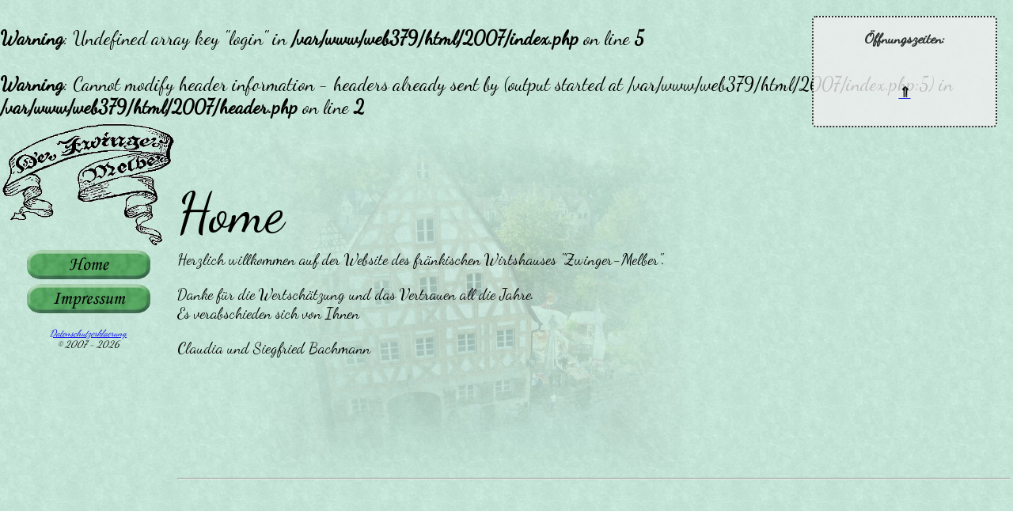

--- FILE ---
content_type: text/html; charset=UTF-8
request_url: https://zwinger-melber.de/
body_size: 2018
content:
<br />
<b>Warning</b>:  Undefined array key "login" in <b>/var/www/web379/html/2007/index.php</b> on line <b>5</b><br />
<br />
<b>Warning</b>:  Cannot modify header information - headers already sent by (output started at /var/www/web379/html/2007/index.php:5) in <b>/var/www/web379/html/2007/header.php</b> on line <b>2</b><br />
<!DOCTYPE html PUBLIC "-//W3C//DTD XHTML 1.0 Strict//EN" "http://www.w3.org/TR/xhtml1/DTD/xhtml1-strict.dtd">
<html xmlns="http://www.w3.org/1999/xhtml" xml:lang="de" lang="de">
    <head>
        <title>Willkommen im Zwinger-Melber</title>
        <link rel="stylesheet" type="text/css" href="style.css" media="all" />
        <script type="text/javascript" src="scripts/karte.js"></script>
        <meta http-equiv="Content-Type" content="text/html; charset=UTF-8"/>
        <meta name="robots" content="index,follow" />
        <meta name="content-language" content="de" />
        <meta name="author" content="Siegfried Bachmann" />
        <meta name="description" content="Restaurant Zwinger-Melber im schönen Franken. Gutes Essen in gemütlicher Atmosphäre." />
        <link rel="shortcut icon" href="/favicon.ico" type="image/x-icon"/>
        <link rel="SHORTCUT ICON" href="/favicon.ico" type="image/vnd.microsoft.icon"/>
        <link rel="icon" href="/favicon.ico" type="image/vnd.microsoft.icon"/>
        <script type="text/javascript">
                    "use strict";
                    var times = true;
                    var timesHeight = 0;
                    function toggleTimes() {
                        var timesElem = document.getElementById("times");
                        if(timesHeight == 0) {
                            timesHeight = timesElem.offsetHeight - parseInt(timesElem.style.paddingTop) - parseInt(timesElem.style.paddingBottom);
                            timesElem.style.height = timesHeight + "px";
                        }
                        if (times) {
                            resizeElem(document.getElementById("times"), 50);
                            times = false;
                        } else {
                            document.getElementById("open").style.display = "block";
                            document.getElementById("closed").style.display = "none";
                            resizeElem(timesElem, timesHeight);
                            times = true;
                        }
                    }

                    function resizeElem(elem, size) {
                        var height = parseInt(elem.style.height)
                        elem.style.height = (height > size ? (height - 1) : height + 1) + "px";
                        if (height != size) {
                            setTimeout(function() { resizeElem(elem, size) }, 1);
                        } else if(size < 100) {
                            document.getElementById("closed").style.display = "block";
                            document.getElementById("open").style.display = "none";
                        }
                    }

        </script>
            </head>
    <body>
        <div id="times" style="text-align: center; height: inherit; width:200px; position: absolute; top: 20px; right: 20px; border-radius: 5px; opacity: 0.8; border: #000000 2px dotted; padding: 15px; background-color: #EEEEEE; overflow: hidden;">
            <p style="font-size: 14px; margin: 0; padding: 0;">
                <b style="font-size: 18px;">Öffnungszeiten:</b> <br /><br />
            </p>
            <div id="open" style="font-size: 16px; margin: 0; padding: 0;">

                            <p style="margin-top: 30px;">
                <a title="ausblenden" href="#" onclick="toggleTimes(); return false;" ><span style="font-size: 18px; font-weight: bold; color: #000;" >&uArr;</span></a>
            </p>
        </div>
            <p id="closed" style="font-size: 14px; margin: 0; padding: 0; display: none;">
                <a title="einblenden" href="#" onclick="toggleTimes(); return false;" ><span style="font-size: 18px; font-weight: bold; color: #000;" >&dArr;</span></a>
            </p>
        </div>
        <table border="0">
            <tr>
                <td style="vertical-align: top; height: 100px; text-align: center;"><img alt="Zwinger Melber" src="images/logo.gif" /></td>
                <td style="vertical-align: bottom"><h1>Home</h1></td>            </tr>
            <tr>
                <td style="width: 217px; vertical-align: top; text-align: center; font-size: 5px;">
                    <a href="index.php" title="Willkommen im Zwinger-Melber" >
                        <img alt="Home" src="images/home.gif" onmousedown="this.src = \'images/home_in.gif\'" onmouseup="this.src = \'images/home.gif\'" /></a><br /><br />
                    <a href="impress.php" title="zum Impressum..." >
                        <img alt="Impressum" src="images/impress.gif" onmousedown="this.src = \'images/impress_in.gif\'" onmouseup="this.src = \'images/impress.gif\'" /></a><br /><br />
                        <br />
                        <br />
                        <a style="font-style: italic; font-size: 12px;" href="/datenschutz.php" title="Datenschutzerklärung">Datenschutzerklaerung</a><br />

                        <span style="font-style: italic; font-size: 12px;">&copy; 2007 - 2026</span>
                </td>
                <td style="vertical-align: top;">
<p>Herzlich willkommen auf der Website des fr&auml;nkischen Wirtshauses "Zwinger-Melber".</p>
<p>Danke f&uuml;r die Wertsch&auml;tzung und das Vertrauen all die Jahre.<br />Es verabschieden sich von Ihnen</p>
<p>Claudia und Siegfried Bachmann</p>
<p>&nbsp;</p>
<p>&nbsp;</p>
<p>&nbsp;</p>
<hr style="clear: both" />
<p>&nbsp;</p>
<p><!--
<p>&nbsp;<br /> Eine Chronik unseres denkmalgesch&uuml;tzten Anwesens finden Sie <a title="zur Chronik..." href="chronik.php" mce_href="chronik.php">hier</a>.</p>
--></p>
<p>&nbsp;</p>    <img src="images/haus_frei.jpg" style="position: absolute; top: 150px; left: 330px; z-index: -999;">
                </td>
            </tr>
        </table>
    </body>
</html>


--- FILE ---
content_type: text/css
request_url: https://zwinger-melber.de/style.css
body_size: 693
content:
@font-face {
  font-family: 'Dancing Script';
  font-style: normal;
  font-weight: 400;
  src: url(dancingscript.woff) format('woff');
  unicode-range: U+0000-00FF, U+0131, U+0152-0153, U+02BB-02BC, U+02C6, U+02DA, U+02DC, U+2000-206F, U+2074, U+20AC, U+2122, U+2191, U+2193, U+2212, U+2215, U+FEFF, U+FFFD;
}


body {
    background-image: url('images/bg.gif');
    background-repeat: repeat;
    margin: 0px;
    margin-top: 5px;
    font-family: 'Dancing Script', cursive;
    font-size: 1.5em;
}

table {
    width: 100%;
    height: 100%;
}

img {
    border: 0px;
}

h1 {
    /* font-family: Monotype Corsiva;*/
    font-weight: normal;
    font-size: 70px;
    margin-bottom: 0px;
    margin-left: 0px;
}

ol {
    list-style-type: none;
    /* font-family: Monotype Corsiva;*/
}

ul li {
    font-size: 18px;
    margin-bottom: 20px;
}

ol li {
    font-size: 30px;
}

p {
    /* font-family: Monotype Corsiva;*/
    font-size: 20px;
}

.horizont, .horizont img {
    width: 200px;
    height: 133px;
}

.vertical, .vertical img {
    width: 133px;
    height: 200px;
}

.zoom {
    float: left;
    margin: 20px;
    padding: 0;
    overflow: hidden;
    border: 10px solid #ffffff;
    border-bottom: 30px solid #fff;
    transition: transform .2s;
    /* Animation */
}

.zoom:hover {
    transform: rotate(10deg) scale(2.0) !important;
    position: relative;
    z-index: 999;
    /* (150% zoom - Note: if the zoom is too large, it will go outside of the viewport) */
}
#times p {
    font-size: 16px;
}
.active-day {
    text-decoration: underline;
}


--- FILE ---
content_type: application/javascript
request_url: https://zwinger-melber.de/scripts/karte.js
body_size: 319
content:
function checkForm() {
	var ret = true;
	if(document.getElementById("changed").value == "1" || document.getElementById("new").value == "1") {
	        if(document.getElementById("new").value == "1" && document.getElementById("newhead").value == "") {
                        ret = confirm("M�chte Sie die Seite ohne Speichern verlassen?")
		} else {
			ret = confirm("M�chte Sie die Seite ohne Speichern verlassen?")
		}
	}
	return ret;
}

function checkSubmit() {
	if(document.getElementById("new").value == "1" && document.getElementById("newhead").value == "")
		return confirm("Ohne �berschrift werden die neuen Eingabe verworfen!\nM�chten Sie die Seite trotzdem so speichern?")
}

function formChanged() {
	document.getElementById("changed").value = "1";
}

function formNew() {
	document.getElementById("new").value = "1";
}